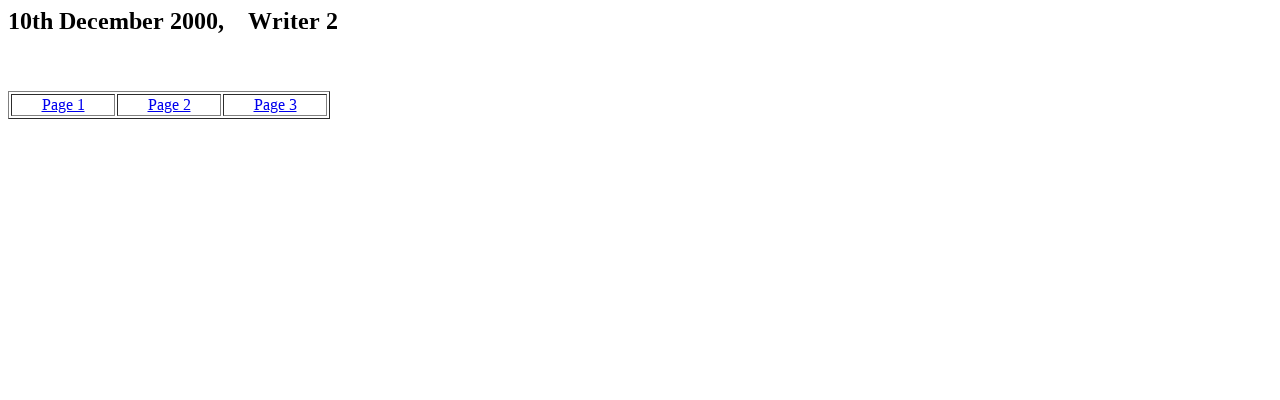

--- FILE ---
content_type: text/html
request_url: http://profetico.de/01210r.htm
body_size: 402
content:
<HTML>
<HEAD>
<TITLE>Prophetical Events</TITLE>
</HEAD>
<BODY>
<H2>   10th December 2000, &nbsp;&nbsp; Writer 2 </H2>

<BR><BR><TABLE BORDER="1" ><TR>
<TD ALIGN="center" WIDTH="100"><A HREF="01210r01.gif"> Page   1</A></TD>
<TD ALIGN="center" WIDTH="100"><A HREF="01210r02.gif"> Page   2</A></TD>
<TD ALIGN="center" WIDTH="100"><A HREF="01210r03.gif"> Page   3</A></TD>

</TR>
</TABLE>
</BODY>
</HTML>
